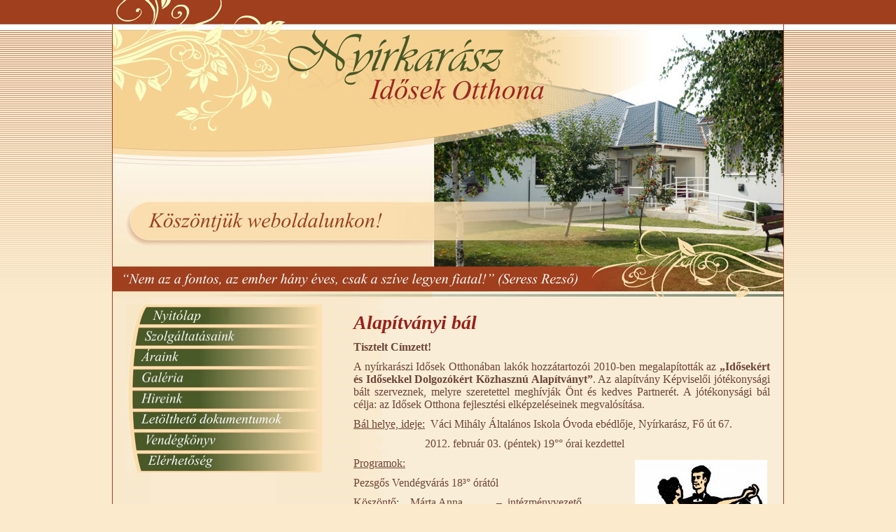

--- FILE ---
content_type: text/html; charset=UTF-8
request_url: https://www.nyirkaraszidosekotthona.hu/hireink/alapitvanyi-bal
body_size: 3371
content:
<!DOCTYPE html PUBLIC "-//W3C//DTD XHTML 1.0 Transitional//EN" "http://www.w3.org/TR/xhtml1/DTD/xhtml1-transitional.dtd">
<html xmlns="http://www.w3.org/1999/xhtml" lang="hu">

<head profile="http://gmpg.org/xfn/11">
<meta http-equiv="Content-Type" content="text/html; charset=UTF-8" />
<title>Alapítványi bál |  Nyírkarász Idősek Otthona</title>
<link rel="stylesheet" href="https://www.nyirkaraszidosekotthona.hu/wp-content/themes/nykio/style.css" type="text/css" />

<link rel='dns-prefetch' href='//s.w.org' />
<link rel="alternate" type="application/rss+xml" title="Nyírkarász Idősek Otthona &raquo; hírcsatorna" href="https://www.nyirkaraszidosekotthona.hu/feed" />
<link rel="alternate" type="application/rss+xml" title="Nyírkarász Idősek Otthona &raquo; hozzászólás hírcsatorna" href="https://www.nyirkaraszidosekotthona.hu/comments/feed" />
		<script type="text/javascript">
			window._wpemojiSettings = {"baseUrl":"https:\/\/s.w.org\/images\/core\/emoji\/13.0.0\/72x72\/","ext":".png","svgUrl":"https:\/\/s.w.org\/images\/core\/emoji\/13.0.0\/svg\/","svgExt":".svg","source":{"concatemoji":"https:\/\/www.nyirkaraszidosekotthona.hu\/wp-includes\/js\/wp-emoji-release.min.js?ver=5.5.17"}};
			!function(e,a,t){var n,r,o,i=a.createElement("canvas"),p=i.getContext&&i.getContext("2d");function s(e,t){var a=String.fromCharCode;p.clearRect(0,0,i.width,i.height),p.fillText(a.apply(this,e),0,0);e=i.toDataURL();return p.clearRect(0,0,i.width,i.height),p.fillText(a.apply(this,t),0,0),e===i.toDataURL()}function c(e){var t=a.createElement("script");t.src=e,t.defer=t.type="text/javascript",a.getElementsByTagName("head")[0].appendChild(t)}for(o=Array("flag","emoji"),t.supports={everything:!0,everythingExceptFlag:!0},r=0;r<o.length;r++)t.supports[o[r]]=function(e){if(!p||!p.fillText)return!1;switch(p.textBaseline="top",p.font="600 32px Arial",e){case"flag":return s([127987,65039,8205,9895,65039],[127987,65039,8203,9895,65039])?!1:!s([55356,56826,55356,56819],[55356,56826,8203,55356,56819])&&!s([55356,57332,56128,56423,56128,56418,56128,56421,56128,56430,56128,56423,56128,56447],[55356,57332,8203,56128,56423,8203,56128,56418,8203,56128,56421,8203,56128,56430,8203,56128,56423,8203,56128,56447]);case"emoji":return!s([55357,56424,8205,55356,57212],[55357,56424,8203,55356,57212])}return!1}(o[r]),t.supports.everything=t.supports.everything&&t.supports[o[r]],"flag"!==o[r]&&(t.supports.everythingExceptFlag=t.supports.everythingExceptFlag&&t.supports[o[r]]);t.supports.everythingExceptFlag=t.supports.everythingExceptFlag&&!t.supports.flag,t.DOMReady=!1,t.readyCallback=function(){t.DOMReady=!0},t.supports.everything||(n=function(){t.readyCallback()},a.addEventListener?(a.addEventListener("DOMContentLoaded",n,!1),e.addEventListener("load",n,!1)):(e.attachEvent("onload",n),a.attachEvent("onreadystatechange",function(){"complete"===a.readyState&&t.readyCallback()})),(n=t.source||{}).concatemoji?c(n.concatemoji):n.wpemoji&&n.twemoji&&(c(n.twemoji),c(n.wpemoji)))}(window,document,window._wpemojiSettings);
		</script>
		<style type="text/css">
img.wp-smiley,
img.emoji {
	display: inline !important;
	border: none !important;
	box-shadow: none !important;
	height: 1em !important;
	width: 1em !important;
	margin: 0 .07em !important;
	vertical-align: -0.1em !important;
	background: none !important;
	padding: 0 !important;
}
</style>
	<link rel='stylesheet' id='wp-block-library-css'  href='https://www.nyirkaraszidosekotthona.hu/wp-includes/css/dist/block-library/style.min.css?ver=5.5.17' type='text/css' media='all' />
<link rel="https://api.w.org/" href="https://www.nyirkaraszidosekotthona.hu/wp-json/" /><link rel="alternate" type="application/json" href="https://www.nyirkaraszidosekotthona.hu/wp-json/wp/v2/posts/220" /><link rel="EditURI" type="application/rsd+xml" title="RSD" href="https://www.nyirkaraszidosekotthona.hu/xmlrpc.php?rsd" />
<link rel="wlwmanifest" type="application/wlwmanifest+xml" href="https://www.nyirkaraszidosekotthona.hu/wp-includes/wlwmanifest.xml" /> 
<link rel='prev' title='Szépkorút köszöntöttek az Idősek Otthonában' href='https://www.nyirkaraszidosekotthona.hu/hireink/szepkorut-koszontottek-az-idosek-otthonaban' />
<link rel='next' title='Az év első szépkorúját köszöntötték az Idősek Otthonában' href='https://www.nyirkaraszidosekotthona.hu/hireink/az-ev-elso-szepkorujat-koszontottek-az-idosek-otthonaban' />
<meta name="generator" content="WordPress 5.5.17" />
<link rel="canonical" href="https://www.nyirkaraszidosekotthona.hu/hireink/alapitvanyi-bal" />
<link rel='shortlink' href='https://www.nyirkaraszidosekotthona.hu/?p=220' />
<link rel="alternate" type="application/json+oembed" href="https://www.nyirkaraszidosekotthona.hu/wp-json/oembed/1.0/embed?url=https%3A%2F%2Fwww.nyirkaraszidosekotthona.hu%2Fhireink%2Falapitvanyi-bal" />
<link rel="alternate" type="text/xml+oembed" href="https://www.nyirkaraszidosekotthona.hu/wp-json/oembed/1.0/embed?url=https%3A%2F%2Fwww.nyirkaraszidosekotthona.hu%2Fhireink%2Falapitvanyi-bal&#038;format=xml" />
<!-- <meta name="NextGEN" version="3.4.7" /> -->

</head>

<body>

<div id="container">

<div id="header">
 <div id="header_img">
 <img src="https://www.nyirkaraszidosekotthona.hu/wp-content/themes/nykio/img/main_title.gif" alt="" width="654" height="25" />
 </div>
</div>



<div id="sidebar">

<div id="sidebar_menu">
<ul>
<li><a href="/"><img src="https://www.nyirkaraszidosekotthona.hu/wp-content/themes/nykio/img/menu_01.jpg" alt="" width="280" height="30" /></a></li>
<li><a href="/szolgaltatasaink"><img src="https://www.nyirkaraszidosekotthona.hu/wp-content/themes/nykio/img/menu_02.jpg" alt="" width="280" height="30" /></a></li>
<li><a href="/araink"><img src="https://www.nyirkaraszidosekotthona.hu/wp-content/themes/nykio/img/menu_03.jpg" alt="" width="280" height="30" /></a></li>
<li><a href="/galeria"><img src="https://www.nyirkaraszidosekotthona.hu/wp-content/themes/nykio/img/menu_04.jpg" alt="" width="280" height="30" /></a></li>
<li><a href="/hireink"><img src="https://www.nyirkaraszidosekotthona.hu/wp-content/themes/nykio/img/menu_05.jpg" alt="" width="280" height="30" /></a></li>
<li><a href="/dokumentumok"><img src="https://www.nyirkaraszidosekotthona.hu/wp-content/themes/nykio/img/menu_06.jpg" alt="" width="280" height="30" /></a></li>
<li><a href="/vendegkonyv"><img src="https://www.nyirkaraszidosekotthona.hu/wp-content/themes/nykio/img/menu_07.jpg" alt="" width="280" height="30" /></a></li>
<li><a href="/elerhetoseg"><img src="https://www.nyirkaraszidosekotthona.hu/wp-content/themes/nykio/img/menu_08.jpg" alt="" width="280" height="30" /></a></li>
</ul>
</div>

<div id="sidebar_content">
</div>

</div>


<div id="content">



<div class="post-220 post type-post status-publish format-standard hentry category-hireink" id="post-220">

<h2>Alapítványi bál</h2>

<div class="entry">
<p style="text-align: justify;"><strong>Tisztelt Címzett!</strong></p>
<p style="text-align: justify;">A nyírkarászi Idősek Otthonában lakók hozzátartozói 2010-ben megalapították az <strong>„Idősekért és Idősekkel Dolgozókért Közhasznú Alapítványt”</strong>. Az alapítvány Képviselői jótékonysági bált szerveznek, melyre szeretettel meghívják Önt és kedves Partnerét. A jótékonysági bál célja: az Idősek Otthona fejlesztési elképzeléseinek megvalósítása.</p>
<p><span style="text-decoration: underline;">Bál helye, ideje:</span>  Váci Mihály Általános Iskola Óvoda ebédlője, Nyírkarász, Fő út 67.</p>
<p style="padding-left: 90px;">   2012. február 03. (péntek) 19°° órai kezdettel</p>
<p><span style="text-decoration: underline;">Programok:<img loading="lazy" class="alignright size-medium wp-image-225" title="" src="http://www.nyirkaraszidosekotthona.hu/wp-content/uploads/2012/01/balozokjav1-189x300.jpg" alt="" width="189" height="300" srcset="https://www.nyirkaraszidosekotthona.hu/wp-content/uploads/2012/01/balozokjav1-189x300.jpg 189w, https://www.nyirkaraszidosekotthona.hu/wp-content/uploads/2012/01/balozokjav1.jpg 360w" sizes="(max-width: 189px) 100vw, 189px" /></span></p>
<p>Pezsgős Vendégvárás 18³° órától</p>
<p>Köszöntő:    Márta Anna            &#8211;  intézményvezető</p>
<p style="padding-left: 60px;">   György Istvánné       &#8211;  kuratórium elnöke</p>
<p style="padding-left: 60px;">   Félegyházi Gábor      &#8211;  polgármester</p>
<p><span style="text-decoration: underline;">Műsor</span><br />
&#8211; zenés táncos előadások</p>
<p><span style="text-decoration: underline;">Vacsora:</span><br />
&#8211;    előétel: töltött jércemell, orosz hússaláta<br />
&#8211;    főétel: Gordon Blue, cigány pecsenye, vegyes köret, káposztasaláta<br />
&#8211;    desszert: rétes</p>
<p><span style="text-decoration: underline;">Éjfélkor:  </span>  &#8211; tombola sorsolás</p>
<p><span style="text-decoration: underline;">Éjfél utáni étel:</span><br />
&#8211; toros káposzta, töltött káposzta</p>
<p><strong>A meghívó ára tartalmazza a fent leírtakat: 3.700.- Ft/fő.</strong><br />
<strong>Tombola ára: 200.- Ft/db.</strong></p>
<p><span style="text-decoration: underline;">Büfé:</span>            kedvezményes árakon áll vendégeink szolgálatára.<br />
<span style="text-decoration: underline;">A zenét:</span>     Zagyi Sándor szolgáltatja.</p>
<p>Felajánlásokat szívesen fogadunk!  A meghívót az Idősek Otthonában lehet átvenni.</p>
<p>Számítunk megjelenésére!</p>
<p>Nyírkarász, 2012. január 09.</p>
<p style="text-align: right;">Szervezők</p>
</div>
</div>



		



</div>


<div class="clearer"></div>

<div id="footer">
</div>

</div>

</body>

<!-- ngg_resource_manager_marker --><script type='text/javascript' src='https://www.nyirkaraszidosekotthona.hu/wp-includes/js/wp-embed.min.js?ver=5.5.17' id='wp-embed-js'></script>

</html>


--- FILE ---
content_type: text/css
request_url: https://www.nyirkaraszidosekotthona.hu/wp-content/themes/nykio/style.css
body_size: 935
content:
/*
Theme Name: Nyirkarasz idosek otthona
Theme URI: http://www.nyirkaraszidosekotthona.hu/
Description: Nyirkarasz idosek otthona
Version: 1.0
Author: ENEXIS Kft. - Wordpress programozas
Author URI: http://www.enexis.hu/
Tags: 
*/

body {
    background: #FBEACC url(/wp-content/themes/nykio/img/body_bg.jpg) repeat-x;;
    text-align: center;
    margin: 0px;
    padding: 0px;
    border: 0px;
}

p, img, div, span, form, h1, h2, h3, h4, h5, h6 {
    margin: 0px;
    padding: 0px;
    border: 0px;
}

p, h1, h2, h3, h4, h5, h6 {
    margin-bottom: 10px;
}

#container {
    width: 960px;
    margin: 0px auto;
    background:  url(/wp-content/themes/nykio/img/container_bg.jpg) repeat-y;
}


#header {
    background: url(/wp-content/themes/nykio/img/header_bg.jpg) no-repeat;
    width: 960px;
    height: 425px;
    position: relative;
}

#header_img {
    position: absolute;
    bottom: 13px;
    left: 15px;
}

#sidebar {
    float: left;
    width: 345px;
    position: relative;
    padding-bottom: 10px;
}

#content {
    width: 615px;
    float: left;
    text-align: left;
    padding-top: 20px;
    color: #6D4436;
}

#sidebar_menu ul {
    list-style: none;
    margin: 0px;
    padding: 0px;
    width: 280px;
    margin-top: 10px;
    margin-left: 20px;
    margin-bottom: 40px;
}

#sidebar_menu ul li {
    margin: 0px;
    padding: 0px;
    height: 30px;
    width: 280px;
}

.clearer {
    clear: both;
}

#footer {
    height: 120px;
    background: url(/wp-content/themes/nykio/img/footer_bg.jpg) no-repeat;
}


#content h2 {
    color: #98231A;
    font-style: italic;
    font-family: times, georgia, verdana, tahoma, arial;
    font-size: 28px;
}

#content h3 {
    margin-bottom: 20px;
}

#content a {
    color: #495928;
}

#content h3 a {
    color: #A95533;
}

#content .post {
    padding: 0px 20px 20px 0px;
}

#respond {
    text-align: left;
/*    bordeR: 1px solid #000; */
}

#respond label {
    width: 100px;
    float: left;
    margin-right: 10px;
}

.commentlist {
    padding: 0px 10px 0px 10px;
}

.comment {
    padding: 10px;
    margin-bottom: 7px;
    border-bottom: 1px dotted #653332;
}

.comment-meta {
    margin-bottom: 5px;
}

p img {
	padding: 0;
	max-width: 100%;
	}

/*	Using 'class="alignright"' on an image will (who would've
	thought?!) align the image to the right. And using 'class="centered',
	will of course center the image. This is much better than using
	align="center", being much more futureproof (and valid) */

img.centered {
	display: block;
	margin-left: auto;
	margin-right: auto;
	}

img.alignright {
	padding: 4px;
	margin: 0 0 2px 7px;
	display: inline;
	}

img.alignleft {
	padding: 4px;
	margin: 0 7px 2px 0;
	display: inline;
	}

.alignright {
	float: right;
	}

.alignleft {
	float: left;
	}

